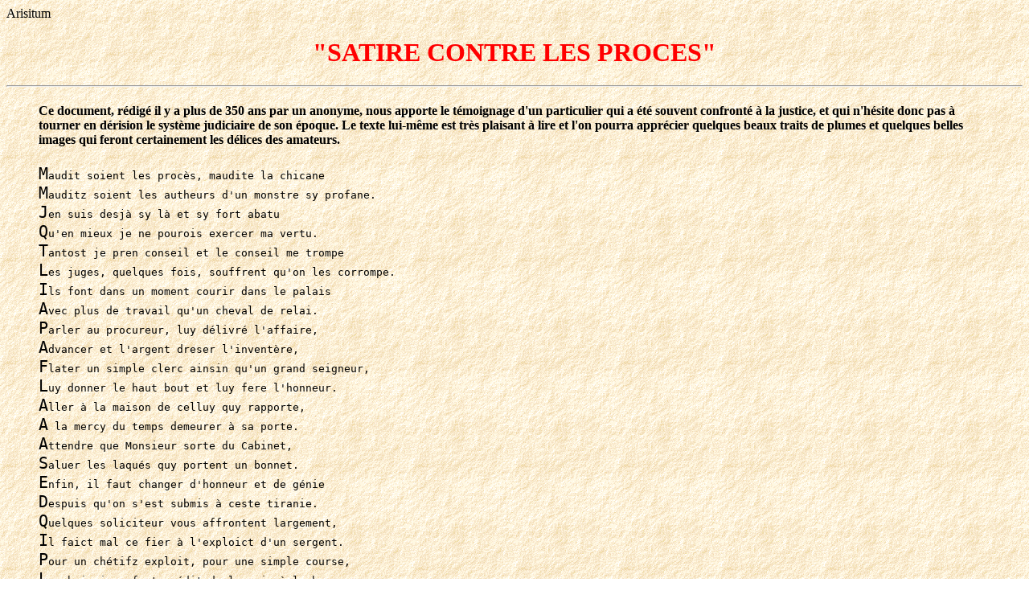

--- FILE ---
content_type: text/html
request_url: http://miroir.mrugala.net/Arisitum/cdf/satire.htm
body_size: 2844
content:
<HTML>
<HEAD>
<TITLE>Satire contre les proc&egrave;s</TITLE>
</HEAD>
<BODY BACKGROUND="../arisitum.img/fond.gif">
Arisitum
<H1>
<CENTER><FONT COLOR=#FF0000>"SATIRE CONTRE LES PROCES"</FONT></CENTER>
</H1>
<HR>
<P>
<H4><BLOCKQUOTE>
Ce document, r&eacute;dig&eacute; il y a plus de 350 ans par un anonyme, nous apporte 
le t&eacute;moignage d'un particulier qui a &eacute;t&eacute; souvent confront&eacute; 
&agrave; la justice, et qui n'h&eacute;site donc  pas &agrave; tourner en d&eacute;rision le 
syst&egrave;me judiciaire de son &eacute;poque. Le texte lui-m&ecirc;me est tr&egrave;s 
plaisant &agrave; lire et l'on pourra appr&eacute;cier quelques beaux traits de plumes et 
quelques belles images qui feront certainement les d&eacute;lices des amateurs.
</BLOCKQUOTE></H4>
<P>
<BLOCKQUOTE>
<TT>
<FONT SIZE="+2">M</FONT>audit soient les proc&egrave;s, maudite la chicane<BR>
<FONT SIZE="+2">M</FONT>auditz soient les autheurs d'un monstre sy profane.<BR>
<FONT SIZE="+2">J</FONT>en suis desj&agrave; sy l&agrave; et sy fort abatu<BR>
<FONT SIZE="+2">Q</FONT>u'en mieux je ne pourois exercer ma vertu.<BR>
<FONT SIZE="+2">T</FONT>antost je pren conseil et le conseil me trompe<BR>
<FONT SIZE="+2">L</FONT>es juges, quelques fois, souffrent qu'on les corrompe.<BR>
<FONT SIZE="+2">I</FONT>ls font dans un moment courir dans le palais<BR>
<FONT SIZE="+2">A</FONT>vec plus de travail qu'un cheval de relai.<BR>
<FONT SIZE="+2">P</FONT>arler au procureur, luy d&eacute;livr&eacute; l'affaire,<BR>
<FONT SIZE="+2">A</FONT>dvancer et l'argent dreser l'invent&egrave;re,<BR>
<FONT SIZE="+2">F</FONT>later un simple clerc ainsin qu'un grand seigneur,<BR>
<FONT SIZE="+2">L</FONT>uy donner le haut bout et luy fere l'honneur.<BR>
<FONT SIZE="+2">A</FONT>ller &agrave; la maison de celluy quy rapporte,<BR>
<FONT SIZE="+2">A</FONT> la mercy du temps demeurer &agrave; sa porte.<BR>
<FONT SIZE="+2">A</FONT>ttendre que Monsieur sorte du Cabinet,<BR>
<FONT SIZE="+2">S</FONT>aluer les laqu&eacute;s quy portent un bonnet.<BR>
<FONT SIZE="+2">E</FONT>nfin, il faut changer d'honneur et de g&eacute;nie<BR>
<FONT SIZE="+2">D</FONT>espuis qu'on s'est submis &agrave; ceste tiranie.<BR>
<FONT SIZE="+2">Q</FONT>uelques soliciteur vous affrontent largement,<BR>
<FONT SIZE="+2">I</FONT>l faict mal ce fier &agrave; l'exploict d'un sergent.<BR>
<FONT SIZE="+2">P</FONT>our un ch&eacute;tifz exploit, pour une simple course,<BR>
<FONT SIZE="+2">L</FONT>es huissiers font cr&eacute;dit de la main &agrave; la bource;<BR>
<FONT SIZE="+2">T</FONT>ant plus vous les charg&eacute;s, tant plus ils sont l&eacute;gers.<BR>
<FONT SIZE="+2">I</FONT>ls traictent les amis comme les strangers.<BR>
<FONT SIZE="+2">I</FONT>ls n'ont que le d&eacute;sir d'acroistre leur fortune,<BR>
<FONT SIZE="+2">P</FONT>our l'inth&eacute;retz qu'il font de la bource commune.<BR>
<FONT SIZE="+2">P</FONT>r&eacute;sentes un cartel ou vous donn&eacute; du nez,<BR>
<FONT SIZE="+2">L</FONT>e mespris  seullement est ce que vous gaigner.<BR>
<FONT SIZE="+2">E</FONT>ntrez dans le bareau pour avoir audience,<BR>
<FONT SIZE="+2">U</FONT>n luy fait tout le bruict vous impoze sillence,<BR>
<FONT SIZE="+2">M</FONT>urmures contre vous une verge &agrave; la main :<BR>
<FONT SIZE="+2">T</FONT>out serviteur qu'il est on le voit souverain.<BR>
<FONT SIZE="+2">L</FONT>'avocat est muet sy l'esclat des pistolles<BR>
<FONT SIZE="+2">N</FONT>'organise sa voix et forme ses parolles.<BR>
<FONT SIZE="+2">S</FONT>elon le sentiments des plaideurs mieux vers&eacute;s<BR>
<FONT SIZE="+2">L</FONT>e dire par escriptz est l'ame du proc&egrave;s;<BR>
<FONT SIZE="+2">C</FONT>'est le raisonnement ou l'affaire l'explique,<BR>
<FONT SIZE="+2">E</FONT>t de tous les proc&egrave;s l'importante fabrique,<BR>
<FONT SIZE="+2">S</FONT>'il est trop ch&egrave;rement quelque fois achept&eacute;<BR>
<FONT SIZE="+2">A</FONT>cuser de ce temps l'avarre lachept&eacute;.<BR>
<FONT SIZE="+2">L</FONT>e payement s'en faict sans aulcune rem&egrave;ze,<BR>
<FONT SIZE="+2">O</FONT>u se treuve le gain l'honneur n'est pas de m&egrave;ze.<BR>
<FONT SIZE="+2">U</FONT>n chicaneur suspent le droict plus &eacute;vident,<BR>
<FONT SIZE="+2">D</FONT>avant un commissaire, il forme un accident,<BR>
<FONT SIZE="+2">E</FONT>t sy l'apointement ne le peut sattisf&egrave;re<BR>
<FONT SIZE="+2">L</FONT>'appel v&eacute;riffi&eacute; recommense l'affaire.<BR>
<FONT SIZE="+2">A</FONT> peine apr&egrave;s dix ans, languysant et catif,<BR>
<FONT SIZE="+2">P</FONT>ouves vous obtenir arrest d&eacute;ffinitif.<BR>
<FONT SIZE="+2">I</FONT>l faut preuver un faict contre vostre adversaire<BR>
<FONT SIZE="+2">S</FONT>'il advient que la Cour vous appointe contraire.<BR>
<FONT SIZE="+2">L</FONT>'enqueste vient apr&egrave;s par la r&eacute;ception<BR>
<FONT SIZE="+2">Q</FONT>ue de tous les tesmoingz porte l'audiction.<BR>
<FONT SIZE="+2">C</FONT>elluy quy dessus vous gaigne la victoire,<BR>
<FONT SIZE="+2">A</FONT>yant leue l'arrest, obtient ex&eacute;cutoire<BR>
<FONT SIZE="+2">D</FONT>u rapport et despens qu'il aura faict laxer<BR>
<FONT SIZE="+2">E</FONT>t dont vous ne pouvez vous fere relacer.<BR>
<FONT SIZE="+2">M</FONT>ais combien de tourmens et de rude suplice,<BR>
<FONT SIZE="+2">A</FONT>lors qu'on vous compdamne &agrave; payer les spices,<BR>
<FONT SIZE="+2">E</FONT>spices que jamais ne perdent leur saizon,<BR>
<FONT SIZE="+2">F</FONT>aulte de payement, l'on vous met en prison<BR>
<FONT SIZE="+2">O</FONT>&ugrave; vous endur&eacute;s plus que les ames dampn&eacute;s<BR>
<FONT SIZE="+2">Q</FONT>ui souffrent aux enfers les peynes ordonn&eacute;s:<BR>
<FONT SIZE="+2">V</FONT>ous paiez &agrave; l'entr&eacute;e, &agrave; la sortie aussy.<BR>
<FONT SIZE="+2">U</FONT>n barbare golier vous tient &agrave; la mercy,<BR>
<FONT SIZE="+2">U</FONT>n gal&eacute;rien vous cause, un quichetier vous pilie,<BR>
<FONT SIZE="+2">E</FONT>t vous ne parl&eacute;s plus qu'&agrave; travers une grilie.<BR>
<FONT SIZE="+2">A</FONT> Dieu doncques chicane, &agrave; Dieu doncques proc&egrave;s,<BR>
<FONT SIZE="+2">J</FONT>e vous desj&agrave; mis au rang des trespass&eacute;s;<BR>
<FONT SIZE="+2">S</FONT>y je vous ayme plus, je veux que on me tue.<BR>
<FONT SIZE="+2">E</FONT>n un plus dous esbat mon esprit ses vertus.<BR>
<FONT SIZE="+2">J</FONT>amais aulcung huissier, jamais aulcung sergent,<BR>
<FONT SIZE="+2">Q</FONT>uand je saurois mourir n'aura de mon argent.<BR>
<FONT SIZE="+2">J</FONT>amais clerc, procureur, advocat, secr&eacute;taire,<BR>
<FONT SIZE="+2">C</FONT>onseiller, pr&eacute;zident, ne vera tributaire<BR>
<FONT SIZE="+2">S</FONT>oubz les fantasques lors d'un quy porta barreau,<BR>
<FONT SIZE="+2">C</FONT>elluy quy dans le vin n'a jamais mis de l'eau.
</TT>
</BLOCKQUOTE>
<P>
<BLOCKQUOTE>
<H4>Source documentaire: Archives D&eacute;partementales de l'H&eacute;rault, Notariat de la 
ville de Ganges, c&ocirc;te 2 E 34/18, fin du registre de 1556,  mais &eacute;criture du d&eacute;but 
du XVIIe si&egrave;cle.  L'auteur de ce texte n'a pas &eacute;t&eacute; identifi&eacute; mais il y a de 
grandes chances pour qu'il s'agisse d'un notaire du lieu].</H4>
<P>
<H4>Auteur de la transcription: Jean-Claude TOUREILLE <A HREF="mailto:jctou@arisitum.org">jctou@arisitum.org</A></H4>
</BLOCKQUOTE>
<P>
<HR>
<CENTER>
<H1><A HREF="../adihaf/cf1796.htm">SOMMAIRE</A></H1>
</CENTER>
<P>
</BODY>
</HTML>
